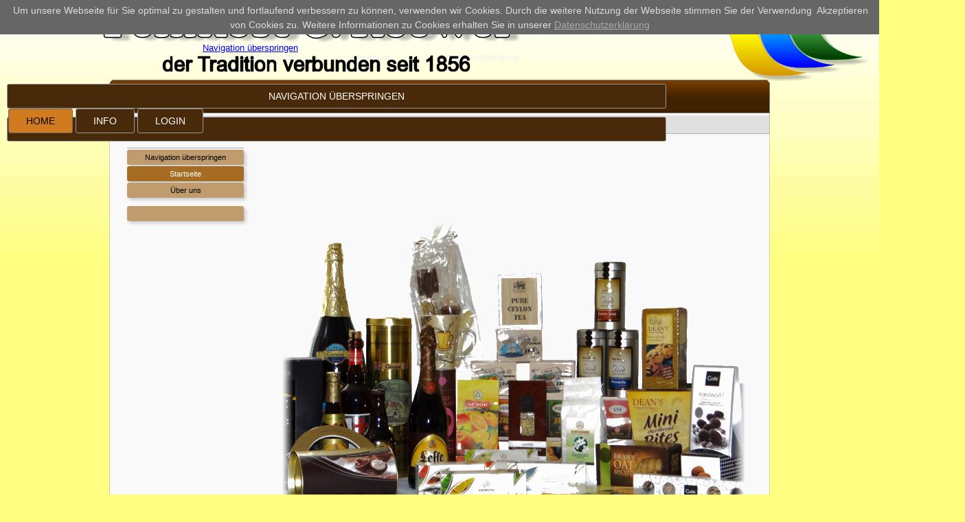

--- FILE ---
content_type: text/html; charset=utf-8
request_url: http://feinkost-roewer.de/index.php/startseite.html
body_size: 2919
content:
<!DOCTYPE html PUBLIC "-//W3C//DTD XHTML 1.0 Strict//EN" "http://www.w3.org/TR/xhtml1/DTD/xhtml1-strict.dtd">
<html xmlns="http://www.w3.org/1999/xhtml" xml:lang="de" lang="de">
<head>
<meta http-equiv="Content-Type" content="text/html; charset=utf-8" />
<!--

	This website is powered by Contao Open Source CMS :: Licensed under GNU/LGPL
	Copyright ©2005-2026 by Leo Feyer :: Extensions are copyright of their respective owners
	Visit the project website at http://www.contao.org for more information

//-->
<title>Startseite - Webshop Strelitzer Delikatessen- und Spezialitätenimport</title>
<base href="http://feinkost-roewer.de/" />
<meta name="robots" content="index,follow" />
<meta name="description" content="Strelitzer Delikatessen- und Spezialitätenimport, Glambecker Str., 17235 Neustrelitz, shop, webshop, belgische Bierspezialitäten Trappistenbier, Abteibier, Fruchtbier, internationale Biere, Biere in Geschenkverpackungen, Tempelier Bier, Dean's of Huntly, schottisches Buttergebäck, Shortbread, Oat Biscuit, Bombon Cudie, spanische Nussspezialitäten, Kakawa, Cantanies, Dolcioliva, Oliva, italienische Pralinen, Tartuffi, Bauletto, Schokolade, Schokoladenspezialitäten, Schokoladenzapfen, Weihnachtsartikel, Schokoladenpräsente, Krokantblätter, Tee, Senok Tea Ceylon &#40;Private&#41; Limited, Ceylon Tee, schwarzer Tee, aromatisierter Tee, grüner Tee, Tee in Geschenkverpackungen, Spanische Weine, Cava" />
<meta name="keywords" content="" />
<meta http-equiv="Content-Style-Type" content="text/css" />
<meta http-equiv="Content-Script-Type" content="text/javascript" />
<style type="text/css" media="screen">
/* <![CDATA[ */
#wrapper{width:970px;margin:0 auto;}
#header{height:195px;}
#left{width:255px;}
#main{margin-left:255px;}
#footer{height:115px;}
/* ]]> */
</style>
<link type="text/css" rel="stylesheet" href="system/scripts/4c453ea37e7e.css" media="all" />
<script type="text/javascript" src="system/scripts/e53a815ab435.js"></script>

<!-- Einbindung des externen Stylesheeds -->
<link href="tl_files/central.css" rel="stylesheet" type="text/css" />

</head>
<body id="top" class="mac chrome ch131">

<div id="wrapper">

<div id="header">
<div class="inside">

<div class="mod_header_firmenbezeichnung"><img src="tl_files/images/header_company_name.png" alt="Firmenbezeichnung: Strelitzer Delikatessen- und Spezialitäten Import" /></div>
<div class="mod_header_firmenlogo"><img src="tl_files/images/header_companylogo.png" alt="Firmenlogo Strelitzer Delikatessen- und Spezialitäten Import" /></div>
<!-- indexer::stop -->
<div class="mod_navigation level_0 block">

<a href="index.php/startseite.html#skipNavigation13" class="invisible">Navigation überspringen</a>

<ul class="level_1">
<li class="active first"><span class="active first">Home</span></li>
<li><a href="index.php/info.html" title="Info">Info</a></li>
<li class="last"><a href="index.php/anmeldung.html" title="Login" class="last">Login</a></li>
</ul>

<a id="skipNavigation13" class="invisible">&nbsp;</a>

</div>
<!-- indexer::continue -->
 
</div>
</div>

<div id="container">

<div id="left">
<div class="inside">

<!-- indexer::stop -->
<div class="mod_navigation level_1 block">

<h2></h2>

<a href="index.php/startseite.html#skipNavigation34" class="invisible">Navigation überspringen</a>

<ul class="level_1">
<li class="active first"><span class="active first">Startseite</span></li>
<li class="sibling last"><a href="index.php/ueber-uns.html" title="Über uns" class="sibling last">Über uns</a></li>
</ul>

<a id="skipNavigation34" class="invisible">&nbsp;</a>

</div>
<!-- indexer::continue -->
 
</div>
</div>

<div id="main">
<div class="inside">

<div class="mod_article block" id="startseite">

<div class="ce_image block">

<div class="image_container">
<img src="tl_files/images/produktauswahl.jpg" width="675" height="427" alt="" />
</div>

</div>

<div class="ce_text block">

<table align="left">
<tbody>
<tr>
<td style="text-align: left;"><span style="color: #808080;">Firma: </span></td>
<td><strong>Feinkost C. Roewer</strong></td>
</tr>
<tr>
<td style="text-align: left;"><span style="color: #808080;">Inhaber:</span></td>
<td>Birgit Berg</td>
</tr>
<tr>
<td style="text-align: left;"><span style="color: #808080;">Anschrift:</span></td>
<td>Glambecker Strasse 36</td>
</tr>
<tr>
<td style="text-align: left;"><span style="color: #808080;">&nbsp;</span></td>
<td>17235 Neustrelitz</td>
</tr>
<tr>
<td style="text-align: left;"><span style="color: #808080;">&nbsp;</span></td>
<td>&nbsp;</td>
</tr>
<tr>
<td style="text-align: left;"><span style="color: #808080;">Telefon:</span></td>
<td>+49 3981 205804</td>
</tr>
<tr>
<td style="text-align: left;"><span style="color: #808080;">Fax:</span></td>
<td>+49 3981 237731</td>
</tr>
<tr>
<td style="text-align: left;"><span style="color: #808080;">Email:</span></td>
<td>&#x76;&#x65;&#x72;&#x74;&#x72;&#x69;&#101;&#x62;&#x40;&#102;&#101;&#x69;&#x6E;&#x6B;&#x6F;&#115;&#116;&#x2D;&#114;&#x6F;&#x65;&#x77;&#x65;&#x72;&#46;&#x64;&#x65;</td>
</tr>
</tbody>
</table>
</div>

</div>
 
</div>
 
<div id="clear"></div>
</div>

</div>

<div id="footer">
<div class="inside">

<div class="mod_footer_slogan"><img src="tl_files/images/footer_slogan.png" alt="Unser Slogan" /></div>
<!-- indexer::stop -->
<div class="mod_customnav block">

<a href="index.php/startseite.html#skipNavigation36" class="invisible">Navigation überspringen</a>

<ul class="level_1">
<li class="first"><a href="index.php/agb-geschaeftskunde.html" title="AGB Geschäftskunden" class="first">AGB Geschäftskunden</a></li>
<li><a href="index.php/impressum.html" title="Impressum">Impressum</a></li>
<li class="last"><a href="index.php/datenschutzerklaerung.html" title="Datenschutzerklärung vom Strelitzer Delikatessen- und Spezialitätenimport" class="last">Datenschutzerklärung</a></li>
</ul>

<a id="skipNavigation36" class="invisible">&nbsp;</a>

</div>
<!-- indexer::continue -->
<!-- indexer::stop -->
<!-- Template for "only counting", no display in Frontend. -->
<span class="visitor_count invisible"><img src="system/modules/visitors/ModuleVisitorsCount.php?vkatid=1" alt="" /></span>
<!-- indexer::continue --> 
</div>
</div>

</div>

<script type="text/javascript" src="plugins/mediabox/1.4.6/js/mediabox.js"></script>
<script type="text/javascript">
/* <![CDATA[ */
Mediabox.scanPage = function() {
  var links = $$('a').filter(function(el) {
    return el.rel && el.rel.test(/^lightbox/i);
  });
  $$(links).mediabox({/* Put custom options here */}, null, function(el) {
    var rel0 = this.rel.replace(/[[]|]/gi,' ');
    var relsize = rel0.split(' ');
    return (this == el) || ((this.rel.length > 8) && el.rel.match(relsize[1]));
  });
};
window.addEvent('domready', Mediabox.scanPage);
/* ]]> */
</script>

<script type="text/javascript">
/* <![CDATA[ */
new Request({
  url:'system/html/cron.txt',
  onComplete: function(txt) {
    if (!txt) txt = 0;
    if (parseInt(txt) < (Math.round(+new Date()/1000) - 300)) {
      new Request({url:'cron.php'}).get();
    }
  }
}).get();
/* ]]> */
</script>

<script type="text/javascript" id="cookiebanner"
       	src="https://cdn.jsdelivr.net/gh/dobarkod/cookie-banner@1.2.2/dist/cookiebanner.min.js"
		data-bg="#666"
		data-height="40px" 
		data-font-size="14px"
		data-position="top"		
		data-zindex="10000"
		data-close-text="Akzeptieren"
		data-linkmsg="Datenschutzerkl&auml;rung"
		data-moreinfo-decoration="underline"
		data-moreinfo=https://www.strelitzer-delikatessen-import.de/index.php/datenschutzerklaerung.html
	    data-message="Um unsere Webseite f&uuml;r Sie optimal zu gestalten und fortlaufend verbessern zu k&ouml;nnen, verwenden wir Cookies. Durch die weitere Nutzung der Webseite stimmen Sie der Verwendung von Cookies zu. Weitere Informationen zu Cookies erhalten Sie in unserer">
		>
</script>

</body>
</html>




--- FILE ---
content_type: text/css
request_url: http://feinkost-roewer.de/tl_files/central.css
body_size: 178
content:
@import url(basic.css);
@import url(screen.css) screen;
@import url(navigation_Meta.css);
@import url(formular.css);
@import url(kontaktformular.css);
@import url(newsreader.css);
@import url(webShop_Warenkorb.css);
@import url(webShop_Bestelluebersicht.css);
@import url(webShop_Zahlung.css);
@import url(webShop_Bestellbestaetigung.css);
@import url(webShop_Bestellungen.css);
@import url(webShop_ArtikelDetails.css);
@import url(webShop_ArtikelListe.css);


--- FILE ---
content_type: text/css
request_url: http://feinkost-roewer.de/tl_files/basic.css
body_size: 1149
content:
/**
 * Contao Open Source CMS
 * Copyright (C) 2005-2010 Leo Feyer
 *
 * Formerly known as TYPOlight Open Source CMS.
 *
 * This program is free software: you can redistribute it and/or
 * modify it under the terms of the GNU Lesser General Public
 * License as published by the Free Software Foundation, either
 * version 3 of the License, or (at your option) any later version.
 * 
 * This program is distributed in the hope that it will be useful,
 * but WITHOUT ANY WARRANTY; without even the implied warranty of
 * MERCHANTABILITY or FITNESS FOR A PARTICULAR PURPOSE. See the GNU
 * Lesser General Public License for more details.
 * 
 * You should have received a copy of the GNU Lesser General Public
 * License along with this program. If not, please visit the Free
 * Software Foundation website at <http://www.gnu.org/licenses/>.
 *
 * PHP version 5
 * @copyright  Leo Feyer 2005-2010
 * @author     Leo Feyer <http://www.contao.org>
 * @license    LGPL
 * @version    1.0
 */

/* Reset margins */
body,div,h1,h2,h3,h4,h5,h6,p,blockquote,pre,code,ol,ul,li,dl,dt,dd,table,th,td,form,fieldset,legend,input,textarea {
	margin:0;
	padding:0;
}

/* Format basic elements */
table {
	border-collapse:collapse;
	border-spacing:0;
}

caption,th,td 
{
	text-align:left;
	vertical-align:top;
}

abbr,acronym
 {
	font-variant:normal;
	border-bottom:1px dotted #666;
	cursor:help;
}

blockquote,q 
{
	quotes:none;
}

fieldset,img 
{
	border:0;
}

li 
{
	list-style-type:none;
}

sup 
{
	vertical-align:text-top;
}

sub 
{
	vertical-align:text-bottom;
}

del 
{
	text-decoration:line-through;
}

ins 
{
	text-decoration:none;
}

a 
{
	color:#00f;
}

:focus 
{
	outline:0;
}

/* Font settings */
body 
{
	font-family: "Lucida Grande","Lucida Sans Unicode",Verdana,sans-serif;
	font-size:12px;
	color:#000;
}

input, button, textarea, select 
{
	font-family:inherit;
	font-size:99%;
	font-weight:inherit;
}

pre,code 
{
	font-family:"Lucida Console",Monaco,monospace;
	font-size:12px;
}

h1,h2,h3,h4,h5,h6 
{
	font-size:100%;
	font-weight:normal;
}

h1 
{
	font-size:22px;
}

h2
{
	font-size:20px;
}

h3 
{
	font-size:18px;
}

table 
{
	font-size:inherit;
}

caption,th 
{
	font-weight:bold;
}

/* Default margins */
h1,h2,h3,h4,h5,h6 
{
	margin-top:1em;
}

h1,h2,h3,h4,h5,h6,p,pre,blockquote,table,ol,ul,form 
{
	margin-bottom:12px; /* Should match the font size */
}


--- FILE ---
content_type: text/css
request_url: http://feinkost-roewer.de/tl_files/screen.css
body_size: 2051
content:
body
{
    font-family: Verdana, Arial, Helvetica, sans-serif;
	font-size:81.25%;    
    background-color: #fffe80; /* setzt die Farbe für den Bildschirmhintergrund als Basisfarbe, die im Farbverlauf aus body_bg.jpg endet */  
    background-image: url(images/body_bg.jpg);
    background-position: top left;
    background-repeat: repeat-x;      
    overflow-y:scroll;
}

h1
{    
    text-transform: uppercase;
    /* font-style: italic; */    
    margin-top: 0;
    margin-right: 15px;
    padding: 5px 10px;    
    border-bottom: 1px solid #aaa;    
}

h2{
    padding-bottom: 5px;
}

/* Header - Bereich */
#header
{
    /* setzt die Grafik für die Gestaltung des Hauptmenüs */
    background-image: url(images/header_bg.png);
    background-position: top left;    
    background-repeat: no-repeat;              
}

/* positioniert die Firmenbezeichnung im Header-Bereich */
#header .mod_header_firmenbezeichnung
{
    position: absolute;
    left:  150px;
    top: 5px; 
    z-index: 9999;
}

/* positioniert das Firmenlogo im Header-Bereich */
#header .mod_header_firmenlogo
{    
    position: absolute;
    right:  10px;
    top: 0;   
    z-index: 9998;    
}

/* Mini-Warenkorb */
#header .mod_webShop_miniCart
{   
    font-size: 12px;
    position: absolute;
    top: 62px;
    right:  5px;    
    background: #bf9b6d;    
    padding: 3px 25px 3px 100px;           
}

/* Mini-Warenkorb - Link zum Warenkorb */
#header .mod_webShop_miniCart a
{
    text-decoration: none;
    color: #000;
}

/* Mini-Warenkorb - Inhalt des Warenkorbes */
#header .content
{
    float: left;    
    padding-top:  1px;
    padding-left: 25px;
    
    
    background-image: url(images/basket.png);  /* url(images/icon_basket.gif); */
    background-attachment: scroll;
    background-repeat: no-repeat;
    background-position: left center;
    background-color: transparent;    
}

/* Mini-Warenkorb - Gesamtumsatz im Warenkorb */
#header .itemValuta
{
    float: left;    
    margin-left: 10px;
    padding: 1px 0 2px 10px;
    border-left: 1px solid #000;            
}

/* Mini-Warenkorb - Text 'Warenkorb' als Link */
#header .cartlink
{       
    float: left;
    margin-top: 1px;
    margin-left: 10px;
    padding-bottom: 2px;
    padding-left: 10px;
    border-left: 1px solid #000;                   
}

/* Mini-Warenkorb - Gestaltung des Link-Elementes */
#header .cartlink a:hover
{
    color: #fff;   
}

/* Mini-Warenkorb - Schaltflächengestaltung */
#header .submit
{
    background: none;
    border: none;
}

/* Navigation-Hauptnavigation */
#header .mod_navigation.level_0.block
{
    position:  absolute;
    left: 10px; 
    top: 122px;
    
    width: 960px;
    height: 100px;    
}

/* Navigation-Hauptnavigation - Formatierung der Listenelemente */
#header .mod_navigation.level_0.block li
{
    float: left;    
    list-style-type: none; 
    font-size: 12px; 
    padding:  0px 2px;     
}

/* Navigation-Hauptnavigation - Formatierung der Links- und Span- Elemente */
#header .mod_navigation.level_0.block a,
#header .mod_navigation.level_0.block span
{
    font-size:  14px;
    display: block;    
    padding: 9px 25px;   
    
    color: #fff;
    text-decoration: none; 
    text-transform: uppercase;    
    text-align: center; 
    
    background: #482909; /* #bf9b6d; */ 
    border: 1px solid #999;
    border-radius: 3px;    
}

/* Navigation-Hauptnavigation - Formatierung des Hover-Ereignisses */
#header .mod_navigation.level_0.block a:hover,
#header .mod_navigation.level_0.block span:hover,
#header .mod_navigation.level_0.block span,
#header .mod_navigation.level_0.block .trail
{
    background: #d17a20; /* #fff; */
    color:#000;
    border: 1px solid #666;
    border-radius: 3px;   
}



/* Navigation-Brotkrümel */
#header .mod_breadcrumb
{
    position: absolute;
    left:  20px;
    top:  172px;
    font-size: 11px;
    text-decoration: none;
    color: #a66c23;     
}

/* Navigation-Brotkrümel - Link - Elemente*/
#header .mod_breadcrumb a
{   
    text-decoration: none;
    color: #a66c23;   
}

#header .mod_navigation.level_2.block
{
    position:  absolute;
    left: 5px; 
    top: 90px;
    
    width: 960px;
    height: 100px;    
}


#header .mod_navigation.level_3.block
{
    position:  absolute;
    left: 100px; 
    top: 90px;
    
    width: 960px;
    height: 100px;    
}

/* Container */
#container
{    
    /* Abstand zum oberen Rand */
    padding-top: 20px;
    /* Abstand zum unteren Rand */
    padding-bottom: 20px;    
    
    background-image: url(images/container_bg.png);
    background-position: top left;
    background-repeat: repeat-y;  
    
    /*
    border: 1px solid #000;
    */    
}

/* Navigation - linken Seite */
#left .inside
{      
    width: 230px;    
    top: -10px;
    text-align: center;
}

#left h2
{
    border-bottom: 1px solid #aaa;
    font-size: 14px;
    font-weight: bold;
    padding: 0px 5px;
    margin: 0px 30px;
}

/* Navigation - linken Seite - Link- und Span-Element */
#left .mod_navigation.level_1 a,
#left .mod_navigation.level_1 span,
#left .mod_webShop_subnavigation.webshop_kat_level_0.block a,
#left .mod_webShop_subnavigation.webshop_kat_level_0.block span
{
   /*
    durch die Zuweisung dieser Eigenschaft können die [Links] (<a>-Tages) als Block-Elemente genutzt werden.
    So ist es möglich Breite und Höhe zuzuweisen.
    Weiterhin wird die gesamte Fläche als hover - sensitiv aktiviert.
    */
    display: block;       
    padding: 5px;    
    margin: 2px 30px;    
            
    text-decoration: none;
    text-align: center;
    color: #000;
    background: #bf9b6d;
    font-size: 11px;   
    text-transform: none;    
    
    border-radius: 3px;    
    
    -webkit-box-shadow: 3px 3px 5px rgba(10,10,10,0.2);
    -moz-box-shadow: 3px 3px 5px rgba(10,10,10,0.2);
    box-shadow: 3px 3px 5px rgba(10,10,10,0.2);    
}

/* Navigation - linke Seite - Hover-Ereignis */
#left .mod_navigation.level_1 a:hover,
#left .mod_navigation.level_1 span:hover,
#left .mod_webShop_subnavigation.webshop_kat_level_0.block a:hover,
#left .mod_webShop_subnavigation.webshop_kat_level_0.block span:hover
{
    background: #a66c23;
    color: #fff;
}

/* Navigation - linken Seite - Markierung des aktuell gewählten Elementes */
#left .mod_navigation.level_1 li .active,
#left .mod_webShop_subnavigation.webshop_kat_level_0.block  li .active
{
    background: #a66c23;
    color: #fff;
}

/* Daten im Hauptbereich der Webseite */
#main .box-grey
{
    margin: 10px 15px 20px 0;
    padding: 10px 10px 0px 10px;
    border:  1px solid #a2a2a2;
    border-radius: 5px;
    background-color: #eee;
}

/* Main - Druckoption für Artikel */
#main .pdf_link
{
    position: absolute;    
    right: 20px;
}

#main .box-grey h2
{
    border-bottom:  1px solid #ccc;
}


#main .box-top
{    
    border-bottom: none;        
}

#main .box-bottom
{    
    margin-top: -25px;   
    border-top: none;
    border-top-left-radius: 0px;
    border-top-right-radius: 0px;
}

/* Footer */
#footer
{   
    background-image: url(images/footer_bg.png);
    background-position: top left;
    background-repeat: no-repeat;   
}

#footer .mod_footer_slogan
{
    position: relative;
    top: 16px;
    left: 280px;    
}

#main .image-center
{
    padding: 10px;
}


--- FILE ---
content_type: text/css
request_url: http://feinkost-roewer.de/tl_files/navigation_Meta.css
body_size: 465
content:
/* footer - Metanavi */
#footer .mod_customnav
{
    position: absolute;
    top: 62px;
    left: 295px;        
    
    /*
    border: 1px solid #fff;
    */
}

/* footer - Metanavi - Anordung der Liste innerhalb einer Zeile und Rahmen  für optische Trennung */ 
#footer .level_1 li
{
    float:  left;
    border-right:  1px solid #eee;       
}

/* footer - Metanavi - unterdrückung des Rahmens an der letzten Position */
#footer .level_1 li:last-child
{    
    border-right: none;       
}

/* footer - Metanavi - li-Elemente Formatierung*/
#footer .level_1 a
{
    display: block;
    margin: 0px 3px;
    padding: 0px 3px;
    width: 150px;    
    font-size: 11px;    
    text-decoration: none;  
    text-align: center;  
    color: #eee;        
}

#footer .level_1 a:hover
{    
    font-weight: bold;      
    color: #fff;  
}

/* footer - Metanavi - aktiver Link - Formatierung */
#footer .level_1 span
{
    display: block;
    margin: 0px 3px;
    padding: 0px 3px;
    width: auto;    
    font-size: 11px; 
    font-weight: bold;      
    color: #fff;  
}

--- FILE ---
content_type: text/css
request_url: http://feinkost-roewer.de/tl_files/formular.css
body_size: 628
content:
table
{
    width: 80%;    
}

td
{
    padding: 3px 0px;
    text-align: left;
    vertical-align: top;    
    width: 50%;    
}

td:first-child
{
    width: 25%;    
}

.mod_personalData label
{
    font-size: 12px;
    font-weight: bold;
    color: #666;    
}


.currendAddresses .addressLabel
{
    display: inline-block;
    width: 150px;    
    font-size: 12px;
    font-weight: bold;
    color: #666;    
}


input[type="text"],
input[type="password"]
{
    width: 60%; 
}

input[type="text"],
input[type="password"],
textarea,
select
{
    padding: 3px 3px 4px 3px;
    background-color: #fff;
    border: 1px solid #ccc;      
}

select
 {
    cursor: pointer;
 }

input[type="text"]:focus,
input[type="password"]:focus,
textarea:focus,
select:focus
{
    background-color: #fff;    
    border-color: #aaa999 !important;
}



#ctrl_newsletter
{
    border: 1px solid #aaa;    
    padding: 5px;    
}

fieldset
{
    margin-top: 5px;
    margin-bottom: 5px;    
}

input[type="checkbox"]
{
    position: relative;
    top: 2px;
}

.checkbox_container legend
{
    padding: 0 5px;
    color: #aaa;   
}

.checkbox_container label
{
    margin-left: 5px;    
}

.submit_container
{
    margin: 0 0 10px 0;    
}

.submit
{    
    margin: 5px 0px;
    padding: 3px 8px;
    background-color: #bf9b6d;
    border: 1px solid #666;
    border-radius: 3px;
    color: #000;   
    text-decoration: none;    
}

.submit:hover
{    
    background: #a66c23;
    color: #fff;
}

input.captcha
{    
    width: 50px;
}

img
{
    margin: 0px;
    padding: 0px;
    vertical-align: middle;    
}

--- FILE ---
content_type: text/css
request_url: http://feinkost-roewer.de/tl_files/kontaktformular.css
body_size: 155
content:
#kunde-kontaktformular span.mandatory
{
    color: #f00;
}

#kunde-kontaktformular label
{
    font-weight: bold;
    color: #666;
}

#kunde-kontaktformular input[type="text"]
{
    width: 319px;
}

#kunde-kontaktformular p.error
{
    font-weight: bold;
    color: #f00;
}

--- FILE ---
content_type: text/css
request_url: http://feinkost-roewer.de/tl_files/newsreader.css
body_size: 521
content:
/* Newsletterliste - Liste der verfassten Artikel*/
#main .mod_nl_list li
{
    padding: 2px 0px; 
    border-bottom: 1px solid #aaa;   
}

/* Newsletterliste - beim letzten Element wird die untere Rahmenlinie wird unterdrückt */
#main .mod_nl_list li:last-child
{    
    border-bottom: none;   
}

/* Newsletterliste - Formatierung der a-Elemente innerhalb der Newsletterlistee */ 
#main .mod_nl_list a
{
    text-decoration: none;
    color: #000;
}

/* Newsletterreader - Formatierung des h1-Elementes */
#main .mod_nl_reader h1
{
    border-bottom: 1px solid #aaa;
    font-size: 14px;
    font-weight: bold; 
    text-transform: none;    
}

/* Newsletterreader - Formatierung des a-Elementes 'Zurück' */
#main .mod_nl_reader .back a
{
    margin: 0px 0px 5px 0px;    
    padding: 5px;
    width: 50px;    
    font-size: 12px;    
    text-align: center;    
    text-decoration: none;
    color: #000;
    background: #bf9b6d;     
    border-radius: 3px;    
    
    -webkit-box-shadow: 3px 3px 5px rgba(10,10,10,0.2);
    -moz-box-shadow: 3px 3px 5px rgba(10,10,10,0.2);
    box-shadow: 3px 3px 5px rgba(10,10,10,0.2);    
} 

/* Newsletterreader - Formatierung des a-Elementes 'Zurück' beim hover-Ereignis */
#main .mod_nl_reader .back a:hover
{
    background: #a66c23;
    color: #fff;
}   

--- FILE ---
content_type: text/css
request_url: http://feinkost-roewer.de/tl_files/webShop_Warenkorb.css
body_size: 1047
content:
/* Warenkorb - Positionierung des gesamten Containers */
#warenkorb
{
    width: 900px;
    margin-left: 35px;  
}

/* Warenkorb - die ungeordneten Listen werden untereinander die einzelnen li-Elemente nebeneinander angeordnet */ 
#warenkorb .mod_webShop_shoppingCart ul
{
    clear: both;    
}

/* Warenkorb - die li-Elemente der einzelnen ungeordneten Listen werden nebeneinander angeordnet */ 
#warenkorb .mod_webShop_shoppingCart li
{    
    float:left;
    padding: 3px 0px;
    border-top: 1px solid #aaa;
    font-size: 11px;
}

/* Warenkorb - Textformatierung der Spaltenbeschriftung - gilt f�r alle Spalten */
#warenkorb .webShop_cartHeading li
{
    padding-top: 20px;
    font-size:  14px;
    font-weight: bold;
    border-top:  none;   
}

/* Warenkorb - Spaltenbreite - Bild des gew�hlten Artikels */
#warenkorb .mod_webShop_shoppingCart li.cartItemImage
{    
    width: 80px;    
}

/* Warenkorb - Spaltenbreite - Bezeichnung des gew�hlten Artikels */
#warenkorb .mod_webShop_shoppingCart li.cartItemTitle
{
    width: 380px;    
}

/* Warenkorb - Spaltenbreite - Menge des gew�hlten Artikels */
#warenkorb .mod_webShop_shoppingCart li.cartItemQTY
{
    width: 170px; 
    text-align: center;   
}

/* Warenkorb - Spaltenbreite - Einzelpreis des gew�hlten Artikels */
#warenkorb .mod_webShop_shoppingCart li.cartItemSinglePrice
{
    width: 130px;    
    text-align: right;  
}

/* Warenkorb - Spaltenbreite -  Gesamtpries des gew�hlten Artikels */
#warenkorb .mod_webShop_shoppingCart li.cartItemTotalPrice
{
    width: 130px;    
    text-align: right;   
}

/* Warenkorb - Artikelbezeichnung innerhalb der Auflistung */
#warenkorb .mod_webShop_shoppingCart .articleTitle a
 {    
    font-size: 12px;
    font-weight: bold;
    color:  #000;
 }
 
/* Warenkorb - Positionierung und Formatierung der Artikelbeschreibung */
#warenkorb .cartItemTitle textarea
{
    margin: 5px 0px;    
    width:370px;
    height: 100px;
}

/* Warenkorb - Anordnung von Artikelmenge und der der Schaltfl�chen zum Speichern und Entfernen der Artikelmenge */
#warenkorb .cartItemQTY_input
{
    display: inline;
}

/* Warenkorb - Eingabefeld f�r die Artikelmenge */
#warenkorb .cartItemQTY_input .itemQTY
{    
    width:  30px; 
    font-size: 14px;
    text-align: center;   
}

/* Warenkorb - Positionierung der Schaltfl�che zum Speichern der Artikelmenge */ 
#warenkorb .cartItemQTY_input .updateCart
{
    position: relative;
    top: 4px;   
}

/* Warenkorb - Positionierung der Schaltfl�che zum L�schen der Artikelmenge */ 
#warenkorb .cartItemQTY_input .btnRemoveItem
{
    position: relative;
    top: 4px;   
}

/* Warenkorb - li-Elemente Gesamtpreis und Mehrwertsteuer werden als Liste formatiert und positioniert */
#warenkorb .webShop_total li
{     
    clear: both;
    width: 890px;   
    text-align: right;    
}

/* Warenkorb - Beschriftung f�r Gesamtpreis und MwSt. werden positioniert und formatiert */
#warenkorb .webShop_total label
{
    display: inline-block;
    position: absolute;
    width: 755px;
    left: 40px;    
    text-align: right;
    color: #000;     
}

/* Warenkorb - Gesamtpreis wird formatiert */
#warenkorb .webShop_total .totalPrice
{     
    margin-top: 10px;
    padding: 3px 0px;    
    font-size: 12px;
    font-weight: bold; 
}

/* Warenkorb - Mehrwertsteuer wird formatiert */
#warenkorb .webShop_total .taxes
{    
    padding: 3px 0px;
    font-size: 12px;
    border-top: 2px solid #666;        
}

/* Warenkorb - Button 'weiter' positionieren */
#warenkorb .button_left
{
    float: left;
    margin-top: 15px;
}

/* Warenkorb - Button 'zur Kasse' positionieren */
#warenkorb .button_right
{
    float: right;
    margin-top: 15px;
}

--- FILE ---
content_type: text/css
request_url: http://feinkost-roewer.de/tl_files/webShop_Bestelluebersicht.css
body_size: 1449
content:
/* Basisstyle f�r das Zur�cksetzen der float-Eigenschaft */
#bestellungsuebersicht .clean
{
    clear: both;
}

/* Container mit dem gesamten Inhalt der Bestell�bersicht */
#bestellungsuebersicht
{
    /*
    border: 1px solid #000;
    */   
}

/* Bestell�bersicht - Container mit der Grafik - Schritt 3 - Positionierung */
#bestellungsuebersicht .image_container
{
    margin-left: 35px;
}

/* Bestell�bersicht - Angaben pr�fen - Positionierung */ 
#bestellungsuebersicht .ce_text.box-grey.box-top
{        
    margin: 30px 35px 0px 35px;
    padding-left: 20px; 
    border-bottom-left-radius: 0px;
    border-bottom-right-radius: 0px;   
}

/* Bestell�bersicht - Angaben pr�fen - Formatierung */ 
#bestellungsuebersicht .ce_text.box-grey.box-top h2
{        
    margin-right:  20px;
    font-size: 13px;
    font-weight: bold;      
}

/* Bestell�bersicht - Container mit den Artikelinformationen - Positionieren */
#bestellungsuebersicht .mod_webShop_checkoutConfirm
{
    margin: -20px 35px 0px 35px;
    padding: 0px 20px;
    background-color: #eee;   
    border:  1px solid #aaa; 
    border-top:  none;
    border-bottom-left-radius: 5px;
    border-bottom-right-radius: 5px;
}

/* Bestell�bersicht - oberer Rahmen des Containers mit der Artikelliste wird ausgeblendet */ 
#bestellungsuebersicht .mod_webShop_checkoutConfirm  ul.heading li
{
    border-top: none;
}

/* Beschriftung - Artikelbezeichnung */
#bestellungsuebersicht .mod_webShop_checkoutConfirm .shoppingOverview .articleName
{
    width: 550px;
}

/* Beschriftung - Menge */
#bestellungsuebersicht .mod_webShop_checkoutConfirm .shoppingOverview .articleQTY
{
    width: 100px;
    text-align: center;
}

/* Beschriftung - Preis */
#bestellungsuebersicht .mod_webShop_checkoutConfirm .shoppingOverview .articlePrice
{
    width: 100px;
    text-align: right;
}

/* Beschriftung - Gesamtpreis */
#bestellungsuebersicht .mod_webShop_checkoutConfirm .shoppingOverview .articleSum
{
    width: 100px;
    text-align: right;
}

/* Bestell�bersicht - alle li-Elemente der ul Positionieren und Formatieren */ 
#bestellungsuebersicht .mod_webShop_checkoutConfirm li
{
    float: left;    
    padding-top: 3px;
    border-top: 1px solid #aaa;
    font-size: 11px;   
}

/* Bestell�bersicht - fett-formatierter Text wie Kopfzeile der Artikelliste */
#bestellungsuebersicht .mod_webShop_checkoutConfirm  ul.heading li,
#bestellungsuebersicht .mod_webShop_checkoutConfirm .articlePriceLabel
{
    padding-top: 10px;
    font-size:  14px;
    font-weight: bold;    
}

/* Bestell�bersicht - Beschriftung Zwischensumme */
#bestellungsuebersicht .mod_webShop_checkoutConfirm .shoppingOverview .articlePriceLabel
{
    width: 750px;    
    font-size: 12px;   
}

/* Bestell�bersicht - Zwischensumme */
#bestellungsuebersicht .mod_webShop_checkoutConfirm .shoppingOverview .articlePriceValue
{    
    padding-top: 7px;
    width: 100px;
    font-size: 12px;
    font-weight: bold;
    text-align: right;       
}

/* Bestell�bersicht - Versandart - Bezeichnung */
#bestellungsuebersicht .mod_webShop_checkoutConfirm .shippingLabel,
/* Bestell�bersicht - Zahlungsart - Bezeichnung */
#bestellungsuebersicht .mod_webShop_checkoutConfirm .paymentLabel,
/* Bestell�bersicht - resultierender Preis - Bezeichnung */
#bestellungsuebersicht .mod_webShop_checkoutConfirm .totalLabel,
/* Bestell�bersicht - Mehrwertsteuer - Bezeichnung */
#bestellungsuebersicht .mod_webShop_checkoutConfirm .taxLabel,
/* Bestell�bersicht - Rechnungbetrag - Bezeichnung */
#bestellungsuebersicht .mod_webShop_checkoutConfirm .billingLabel
{
    width: 750px;        
}

/* Bestell�bersicht - Versandart - Preis */
#bestellungsuebersicht .mod_webShop_checkoutConfirm .shippingPrice,
/* Bestell�bersicht - Zahlungsart - Preis */
#bestellungsuebersicht .mod_webShop_checkoutConfirm .paymentPrice,
/* Bestell�bersicht - resultierender Preis - Summe */
#bestellungsuebersicht .mod_webShop_checkoutConfirm .totalValue,
/* Bestell�bersicht - Mehrwertsteuer - Summe */
#bestellungsuebersicht .mod_webShop_checkoutConfirm .taxSum,
/* Bestell�bersicht - Rechnungbetrag - Summe */
#bestellungsuebersicht .mod_webShop_checkoutConfirm .billingValue
{
    width: 100px;
    text-align: right;
}

#bestellungsuebersicht .mod_webShop_checkoutConfirm .taxSum
{
    margin-bottom: 4px;
}

/* Bestell�bersicht - resultierender Preis - Bezeichnung */
#bestellungsuebersicht .mod_webShop_checkoutConfirm .totalLabel,
/* Bestell�bersicht - resultierender Preis - Summe */
#bestellungsuebersicht .mod_webShop_checkoutConfirm .totalValue,
/* Bestell�bersicht - Rechnungbetrag - Bezeichnung */
#bestellungsuebersicht .mod_webShop_checkoutConfirm .billingLabel,
/* Bestell�bersicht - Rechnungbetrag - Summe */
#bestellungsuebersicht .mod_webShop_checkoutConfirm .billingValue
{
    font-size: 12px;
    font-weight: bold;    
}

/* Bestell�bersicht - Adressen - schlie�t die Rechnungsadresse ein */
#bestellungsuebersicht .addresses
{      
    margin:  10px 7px 10px 0px;
    padding: 3px 0px;    
    border: 1px solid #aaa;    
    border-radius: 5px;    
}

/* Bestell�bersicht - Lieferadresse */
#bestellungsuebersicht .addresses .billingAddress
{
    float: left;
    width: 50%;  
}

/* Bestell�bersicht - Ihre Nachricht - Bezeichnung */
#bestellungsuebersicht .customerComment b
{
    font-size: 12px;
    font-weight: bold;    
}

/* Bestell�bersicht - Ihre Nachricht - Textfeld */
#bestellungsuebersicht .customerCommentArea
{
    margin-top:  5px;
    width: 843px;
    height: 50px;
    border: 1px solid #aaa;
    border-radius: 5px;
}

/* Bestell�bersicht - Liste mit AGB Privatk., AGB Gesch�ftsk., Widerrufsbelehrung - Positionierung */
#bestellungsuebersicht .agbText
{
    margin-top: 10px;
    margin-bottom: 5px;
    height:  50px;       
}

/* Bestell�bersicht - AGB Priv., AGB Gesch�ft., Widerrufbelehrung - Formatierung */ 
#bestellungsuebersicht .agbText div a
{       
    font-size: 11px;
    color:  #666;     
}

.w1
{
    display: none !important;    
}






/* Bestell�bersicht - Fehlermeldung f�r AGB und Widerrufsbelehrung - Positionierung und Formatierung */
#bestellungsuebersicht .error
{    
    
    padding: 0px 0px 0px 0px;
    font-size: 11px;
    font-weight: bold;
    color: #f00;
}     

/* Bestell�bersicht - Checkboxen f�r AGB und Widerrufsbelehrung mit dem beschreibenden Text */
#bestellungsuebersicht label
{     
    position: relative;
    top: -10px;    
    font-size: 11px;
    color: #000;        
}






/* Bestell�bersicht - Schaltfl�che 'kasse' */
#bestellungsuebersicht .button_right
{
    position:  relative;
    left: 610px;
}

--- FILE ---
content_type: text/css
request_url: http://feinkost-roewer.de/tl_files/webShop_Zahlung.css
body_size: 620
content:
/* Zahlung & Versand - Definition der Breite und der Position des Inhaltes */
#zahlung-versand
{
    width: 900px;
    margin-left: 35px;   
}

/* Zahlung & Versand - �berschrift - Positionierung */ 
#zahlung-versand .ce_text.box-grey.box-top
{
    margin: 30px 0px 0px 0px;    
}

/* Zahlung & Versand - Bereich unterhalb der �berschrift */
#zahlung-versand .mod_webShop_checkout
{
    position: relative;
    top: -15px;
    padding-top:  20px;
    padding-left:  10px;
    background: #eee;
    border: 1px solid #aaa;
    border-radius: 5px;
    border-top-left-radius: 0px;
    border-top-right-radius: 0px;
    border-top: none;
}

/* Zahlung & Versand - �bertrag aus dem Warenkorb - Formatierung */ 
#zahlung-versand .cartTransfer
{
    font-size: 12px;
    font-weight: bold;   
}

/* Zahlung & Versand - Versandadresse, Versandart, Zahlungsart - Formatierung */  
#zahlung-versand h2
{
    font-size: 13px;
    font-weight: bold;
    margin-right: 10px;
    color: #666;
    border-bottom: 1px solid #aaa;    
}

#zahlung-versand p
{
    padding: 3px 0px;   
}

/* Zahlung & Versand - Auswahlfeld der Versandadresse - Formatieren */ 
#zahlung-versand select
{
    width: 800px;
}

/* Zahlung & Versand - Beschriftung Versandart und Zahlungsart - Positionierung */
#zahlung-versand .shippingSingleOption label,
#zahlung-versand .paymentSingleOption label
{    
    margin-left: 5px;
    font-size: 12px;    
}

/* Zahlung & Versand - Auswahlfeld Versandart und Zahlungsart - Positionierung */
#zahlung-versand .shippingSingleOption input[type="radio"],
#zahlung-versand .paymentSingleOption input[type="radio"]
{
    margin: 3px 0px;
}

#zahlung-versand .button_left
{
    position: relative;
    top: 5px;    
}

#zahlung-versand .button_right
{
    position: relative;
    top: 5px;
    left:  635px;    
}


--- FILE ---
content_type: text/css
request_url: http://feinkost-roewer.de/tl_files/webShop_Bestellbestaetigung.css
body_size: 186
content:
#bestellung-abgeschlossen
{
    /*
    border: 1px solid #000;
    */
}

#bestellung-abgeschlossen .image_container
{
    padding-left: 35px;    
}

#bestellung-abgeschlossen .box-grey
{
    margin: 20px 35px;
}

#bestellung-abgeschlossen .box-grey p:last-child
{
    font-weight:  normal;
    font-size: 11px;
}

--- FILE ---
content_type: text/css
request_url: http://feinkost-roewer.de/tl_files/webShop_Bestellungen.css
body_size: 646
content:
/* Bestellhistorie */
#bestellungen .mod_webShop_myOrders
{
    margin-right: 15px;   
    padding: 0px 5px;    
    border: 1px solid #aaa;
    background-color: #eee; 
    border-radius: 5px;     
}

/* Bestellhistorie - ungeordnete Liste - nach jeder Liste wird die Anweisung float: left aufgehoben */
#bestellungen .mod_webShop_myOrders ul
{    
    clear: both;
}

/* Bestellhistorie - die Elemente jeder ungeordneten Liste werden nebeneinander dargestellt und zus�tzlich der obere Rahmen aktiviert */ 
#bestellungen .mod_webShop_myOrders li
{    
    float: left;
    border-top: 1px solid #aaa;            
}

/* Bestellhistorie - Spaltenbreite - Einstellung */
#bestellungen .mod_webShop_myOrders .orderCol
{
    width: 21%;
    line-height: 1.6;  
    padding-left: 10px; 
}

/* Bestellhistorie - Tabellenkopf - Formatierung der Beschriftung */
#bestellungen .mod_webShop_myOrders .orderHeadline li
{
    font-weight: bold;
    border-top:  none;
}

/* Bestellhistorie - Bestelldaten in den einzelnen Zeilen formatieren */
#bestellungen .mod_webShop_myOrders a.submit
{         
    display: inline-block;
    margin-left: 5px;
    padding-top: 3px;    
    line-height: 0.7;
    width: 80px;
    text-align: center; 
    color: #000;
    background-color: #bf9b6d;       
}

/* Bestellhistorie - Bestellnummer - hover-Ereignis */
#bestellungen .mod_webShop_myOrders a:hover
{
    background: #a66c23;
    color: #fff;
}

/* Bestellhistorie - Info �ber bisher nichterfolgte Bestellungen */
#bestellungen .noOrders
{
    display: inline-block;
    padding:  5px 10px;
    font-weight: bold;
    color: red;
}

--- FILE ---
content_type: text/css
request_url: http://feinkost-roewer.de/tl_files/webShop_ArtikelDetails.css
body_size: 1746
content:
/* Artikeldetails - gesamter Container */
#artikeldetails
{
    margin: 0px 30px;
    min-height: 380px;
    border: 1px solid #aaa;
    border-radius: 5px;
}

/* Artikeldetails - h1-Element Formatierung */
#artikeldetails h1
{
    margin: 0px 10px;
    padding: 0px;
    text-transform: none;
}

/* Artikeldetails - Rücksprung zur Artikelliste - Positionierung*/
#artikeldetails .go_Back
{
    position: relative;
    top: 0px;      
    left: 10px;
    margin: 5px 0px;
    
}

/* Artikeldetails - linkes Feld - Artikelbild */
#artikeldetails .leftRow
{   
    float: left;   
}

/* Artikeldetails - Bild des Artikels */
#artikeldetails .articleImage
{
    position: relative;
    margin-left: 10px;    
    width: 250px;
    height:  300px;
    border: 1px solid #aaa;
    border-radius: 5px;
}

/* Artikeldetails - Markierung als Neu */
#artikeldetails .markAsNew img
{    
    position: absolute;
    top: 5px;
    left: 5px;
    width: 50px;
    height: 50px; 
}

/* Artikeldetails - Markierung als Aktion */
#artikeldetails .markAsOffer img
{    
    
    position: absolute;
    top: 5px;
    right: 5px;
    width: 50px;
    height: 50px;    
}

/* Artikeldetails - rechtes Feld - Artikelbeschreibung */
#artikeldetails .rightRow
{
    float: left;
    position: relative;
    top: -5px;
    width: 615px;
    margin-left: 15px;    
    margin-bottom: 15px;     
}

#artikeldetails .rightRow h1
{    
    margin: 0px;    
}

/* Artikeldetails - Teaser - Artikelkurzbeschreibung */
#artikeldetails .articleTeaser
{    
    font-size: 12px;    
    text-transform: none;
}

/* Artikeldetails - Art.Nr. - Formatierung */
#artikeldetails .articleNumber
{
   font-size: 18px;
   font-weight: bold;
}

/* Artikeldetails - Artikelnummer - da nur die Artikelnummer aus der Datenbank zurückgegeben wird wird die Bezeichnung: "Art-Nr. " davor gesetzt */
#artikeldetails .articleNumber:before
{
    content: "Art.Nr: ";    
}

/* Artikeldetails - Grundpreis */
#artikeldetails .vpe
{
    font-size: 14px !important;
    font-weight: bold;
}

/* Artikeldetails - Preisangabe und Menge innerhalb des Warenkorbes */
#artikeldetails .formBody
{    
    margin-top: 3px;
    border: 1px solid #aaa;
    background-color: #eee;
    border-radius: 5px;   
}

/* Artikeldetails - Preisangaben zum Artikel */
#artikeldetails .formBody .articlePrices
{
    display: block;
    margin: 10px 5px 5px 5px; 
    /* height: 25px; */
}

/* Artikeldetails - span - Elemente die die einzelnen Preisangaben enthalten */
#artikeldetails .articlePrices span
{
    display: inline;              
}

/* Artikeldetails - Verkaufspreis */
#artikeldetails .articlePrices .valuePrice
{
    margin-right: 10px;
    font-size: 20px;
    color: #a66c23;    
}

/* Artikeldetails - Versandkosten inkl. bzw. zuzügl. */
#artikeldetails .articlePrices .shippingNotice
{       
   /* keine Formatierung */
}

/* Artikeldetails - Versandkosten */
#artikeldetails .articlePrices .shippingNotice a
{    
   color: #000;
}

/* Artikeldetails - Grundpreiseinheit - Verpackungsgröße */
#artikeldetails .articlePrices .vpe
 {    
    display: block;
    padding-top: 3px;
    font-size:  11px;    
 }

/* Artikeldetails - Lieferbarkeit - Positionierung und Formatierung */
#artikeldetails #articleDelivery
{       
    display: block;
    margin-left: 5px;
    font-size:  11px;
}

/* Artikeldetails - Lieferbarkeit - Text vor der eigentlichen Lieferzeit */
#artikeldetails #articleDelivery:before
{    
    content: "voraussichtliche Lieferzeit: "
}

/* Artikeldetails - Anzahl der Artikel im Warenkorb */
#artikeldetails .webShopQTY
{
    margin-left: 8px;
    width: 50px;
    text-align: center;
}

/* Artikeldetails - Schaltfläche Warenkorb einblenden */
#artikeldetails .webShop_info
{
    margin:  15px 8px;
    padding: 5px;
    background: #bf9b6d;
    border: 1px solid #666;
    border-radius: 3px;    
}

/* Artikeldetails - Schaltfläche Warenkorb einblenden */
#artikeldetails .webShop_info:hover
{
    background: #a66c23;
    color: #fff;
}

/* Artikeldetails - Beschriftung Schaltfläche Warenkorb */
#artikeldetails .webShop_info a
{
    display: block;
    text-decoration: none;
    color: #000;
}

/* Artikeldetails - Beschriftung Schaltfläche Warenkorb */
#artikeldetails .webShop_info a:hover
{
    background: #a66c23;
    color: #fff;
}

/* Artikeldetails - einfache Artikelbeschreibung */
#artikeldetails .articleDescription
{     
    font-size: 11px;        
}

/* Artikeldetails - Pfand - Angabe innerhalb der HTML-Box der Artikeldaten - Positionierung und Formatierung */
#artikeldetails .pfand
{
    padding-bottom: 5px;
    font-size: 11px;    
    color: #f22;
}

/* Artikeldetails - tabBox - ordnet die Tabulatoren (span-Elemente) links ausgerichtet in einer Reihe an */
#artikeldetails .tabControls span
{
    float: left;       
}

/* Artikeldetails - tabBox - Formatierung der Bezeichnungen (span-Elemente) innerhalb der Tabulatoren */
#artikeldetails .tabControls span h1,
#artikeldetails .tabControls span h2,
#artikeldetails .tabControls span h3
{       
    margin: 0px 0px;
    padding: 3px 3px;  
    font-size: 11px;
    font-weight: bold;
    border: 1px solid #aaa; 
    border-top-left-radius: 3px;
    border-top-right-radius: 3px;     
    border-left: none;    
}

/* Artikeldetails - tabBox - blendet die linke Rahmenlinie des ersten Tabulators ein */
#artikeldetails .tabControls span:first-child h1,
#artikeldetails .tabControls span:first-child h2,
#artikeldetails .tabControls span:first-child h3
{
    border-left: 1px solid #aaa;
}

/* Artikeldetails - tabBox - Formatierung der Bezeichnungen (span-Elemente) beim hover-Ereignis innerhalb der Tabulatoren */
#artikeldetails .tabControls span h1:hover,
#artikeldetails .tabControls span h2:hover,
#artikeldetails .tabControls span h3:hover
{    
    background: #fff491;    
    cursor: pointer;
}

/* Artikeldetails - aktiver Tabulator - Formatierung */
#artikeldetails .tabControls .active h1,
#artikeldetails .tabControls .active h2,
#artikeldetails .tabControls .active h3
{    
    border-bottom: 1px solid #eee;
    background-color: #eee;
    
}

/* Artikeldetails - enthält die Beschreibungen innerhalb der einzelnen Tabulatoren */ 
#artikeldetails .tabContents
{    
    clear: both;    
    padding: 3px;
    position: relative;
    
    border-left: 1px solid #aaa;    
    border-right: 1px solid #aaa;    
    border-bottom: 1px solid #aaa;    
    border-top-right-radius: 3px;
    border-bottom-left-radius: 3px;
    border-bottom-right-radius: 3px;
    background-color: #eee;    
    font-size: 10px;     
}

/* Artikeldetails -  enthält den Beschreibungstext eines Tabulators */
#artikeldetails .ws_tabContent
{      
    margin-top:  3px;
    padding:  3px;
    border: 1px solid #aaa;   
    border-radius: 3px; 
}

div.mojozoom_border
{
    border: 1px solid #aaa;
    height: 50%;
}

--- FILE ---
content_type: text/css
request_url: http://feinkost-roewer.de/tl_files/webShop_ArtikelListe.css
body_size: 1761
content:
/* Artikelliste - gesamter Datencontainer */
#main
{      
    top: -15px;
}

/* Artikelliste - Text: Bitte eine Kategorie w�hlen */
#main .caption_kat
{   
    margin:  7px 0px 0px 0px;
    width: 700px;
    text-align: left;    
    font-size: 14px;
    font-weight: bold;
    border-bottom: 1px solid #aaa;
}

/* Artikelliste - Sub-Navi Kategorie 1.Ebene und Grafik 'Pfeil nach rechts'- Positionierung*/
#main .mod_webShop_subnavigation.webshop_kat_level_1.block
{   
    float: left;
    width: 280px;       
    background-image: url(images/arrow_to_right.png);
    background-position: top left;
    background-repeat: no-repeat;   
}

/* Artikelliste - Sub-Navi Kategorie 2.Ebene und Grafik 'Pfeil nach rechts'- Positionierung*/
#main .mod_webShop_subnavigation.webshop_kat_level_2.block
{       
    float: left;    
    width: 280px;    
    background-image: url(images/arrow_to_right.png);
    background-position: top left;
    background-repeat: no-repeat;    
}

/* Artikelliste - Sub-Navi Kategorie 1. und 2.Ebene - li-Elemente - Positionierung und Formatrierung */
#main .mod_webShop_subnavigation.webshop_kat_level_1.block li,
#main .mod_webShop_subnavigation.webshop_kat_level_2.block li
{       
    margin: 2px 5px 2px 62px;    
    background: #bf9b6d;
    border: 1px solid #666;    
    border-radius: 3px;
    
    -webkit-box-shadow: 3px 3px 5px rgba(10,10,10,0.2);
    -moz-box-shadow: 3px 3px 5px rgba(10,10,10,0.2);
    box-shadow: 3px 3px 5px rgba(10,10,10,0.2);    
}

/* Artikelliste - Sub-Navi Kategorie 1. und 2.Eben a-Elemente und span-Elemente - Positionierung und Formatrierung */
#main .mod_webShop_subnavigation.webshop_kat_level_1.block li a,
#main .mod_webShop_subnavigation.webshop_kat_level_1.block li span,
#main .mod_webShop_subnavigation.webshop_kat_level_2.block li a,
#main .mod_webShop_subnavigation.webshop_kat_level_2.block li span
{
    display: block;
    padding:3px 10px; 
    text-decoration: none;
    text-align: center;
    font-size: 11px;    
    color: #000; 
    
    -webkit-box-shadow: 3px 3px 5px rgba(10,10,10,0.2);
    -moz-box-shadow: 3px 3px 5px rgba(10,10,10,0.2);
    box-shadow: 3px 3px 5px rgba(10,10,10,0.2);      
    
}

/* Artikelliste - Sub-Navi Kategorie 1. und 2.Eben Formatierung beim hover-Ereignis und der Klasse .active */
#main .mod_webShop_subnavigation.webshop_kat_level_1.block li a:hover,
#main .mod_webShop_subnavigation.webshop_kat_level_1.block li span:hover,
#main .mod_webShop_subnavigation.webshop_kat_level_1.block li .active,
#main .mod_webShop_subnavigation.webshop_kat_level_2.block li a:hover,
#main .mod_webShop_subnavigation.webshop_kat_level_2.block li span:hover,
#main .mod_webShop_subnavigation.webshop_kat_level_2.block li .active
{   
    background: #a66c23;
    color: #fff;   
}

/* Artikelliste - Fl�che in der die Artikelliste dargestellt wird */
#artikelliste
{
    clear: both;
    position:  relative;    
    width: 712px;
}

/* Artikelliste - h1-Element - Formatierung und Positionierung */
#artikelliste h1
{       
    padding-left: 0px;
    font-size: 14px;
    font-weight: bold;
    text-transform: none;
}

/* Artikelliste - h1-Element - Text vor dem Kategorienamen */
#artikelliste h1:before
{    
    content: "Artikelkategorie: ";
}

/* Artikelliste - Darstellung im Raster 2 x 3 Artikel - Einstellung im Modul Artikelliste */
#artikelliste .articleListItem
{
    float: left;
    position: relative;
    width: 220px;
    height:  370px;    
    margin-right: 15px;
    margin-bottom: 15px;   
    background-color: #fff; 
    border: 1px solid #aaa;
    border-radius: 5px;
    text-align: center;  
    
    -webkit-box-shadow: 3px 3px 5px rgba(10,10,10,0.2);
    -moz-box-shadow: 3px 3px 5px rgba(10,10,10,0.2);
    box-shadow: 3px 3px 5px rgba(10,10,10,0.2);     
}

/* Artikelliste - Artikelbilder - Positionierung */
/* relative Positionierung um die Bilder f�r 'Neu' und 'Aktion' positionieren zu k�nnen */
#artikelliste .articleImage img
{
    margin-top: 5px;
    position: relative;     
    height: 120px;
    alignment-adjust: central;    
}

/* Artikelliste - Markierung als Neu */
#artikelliste .articleListItem .markAsNew img
{    
    position: absolute;
    top: 0px;
    left: 5px;
    width: 50px;
    height: 50px; 
}

/* Artikelliste - Markierung als Aktion */
#artikelliste .articleListItem .markAsOffer img
{    
    position: absolute;
    top: 0px;
    right: 5px;
    width: 50px;
    height: 50px; 
}

/* Artikelliste - Artikelbezeichnung Anordnung und Position */
#artikelliste .articleListItem .articleTitle
{
    margin: 10px 0px 5px 0px;
    padding: 0px 10px;
    font-weight: bold;
    text-align: left;
    height: 50px;    
}

/* Artikelliste - Artikelbezeichnung - Textdarstellung */
#artikelliste .articleListItem .articleTitle a
{
    text-decoration: none;
    text-align: left;
    color: #000;    
}

/* Artikelliste - Artikel Teasertext */
#artikelliste .articleListItem .articleTeaser a
{
    display: block;   
    height: 70px; 
    padding: 0px 10px;
    font-size: 11px;
    text-align: left;
    text-decoration: none;
    color: #666;
}

/* Artikelliste - Artikelauspreisung DIV enth�lt den Artikelpreis, die Steuerangabe und die Info zu den Versandkosten */
#artikelliste .articleListItem .articlePrices
{
    margin-top: 10px;
    padding-top: 5px;
    text-align: left;
    height: 70px;
    
    background-image: url(images/artikeldetails_bg.png);
    background-position: top left;
    background-repeat: repeat-x;
    
    /*
    border: none;
    background-color: #eee;
    border-top: 1px solid #666;
    border-bottom: 1px solid #666;
    */
}

/* Artikelliste - Artikelpreis */
#artikelliste .articleListItem .valuePrice
{    
    padding-left: 10px;    
    font-size: 16px;
}

/* Artikelliste - Hinweis auf die Mehrwertsteuer */
#artikelliste .articleListItem .taxInfo
{
    font-size: 10px;
    color: #333;
}

/* Artikelliste - Info zu den Versandkosten */
#artikelliste .articleListItem .shippingNotice
{    
    display: block;    
    padding-top: 5px;
    padding-left: 10px;    
    font-size: 10px;
    color: #333;    
}

/* Artikelliste - Versandkosten - Formatierung */
#artikelliste .articleListItem .shippingNotice a
{    
    /* text-decoration: none; */
    color: #333;
}

/* Artikelliste - Verpackungseinheit - Positionierung und Formatierung */
#artikelliste .articleListItem .vpe
{
    display: block;    
    padding-top: 5px;
    padding-left: 10px;    
    font-size: 10px;
    color: #333;    
}

/* Artikelliste - Seitensteuerung */
#artikelliste .pagination
{    
    /*
    border:  1px solid #666;
    */    
}

/* Artikelliste - Seitenanzeige */
#artikelliste .pagination p
{       
    width: 100px;
    margin: 5px 0px;
    padding: 3px 6px;
    background-color: #eee;
    border:  1px solid #aaa;
    border-radius: 3px;
}

/* Artikelliste - Seitensteuerung Seitenangaben und 'Vorw�rts' - Positionierung rechts */
#artikelliste .pagination ul
{
    float: right;    
    width: 550px;
    margin:  -32px -373px 0px;         
    
    /*
    border: 1px solid #000;
    */    
}

/* Artikelliste - einzelne Seiten - Positionierung links nebeneinander */
#artikelliste .pagination li
{   
    float: left;      
}

/* Artikelliste - einzelne Seiten - a-Elemente werden formatiert */
#artikelliste .pagination li a
{
    display: block;    
    text-decoration: none;
    margin: 3px 2px;
    padding: 3px 6px;
    background-color: #eee;
    border: 1px solid #aaa;
    border-radius: 3px;
    color: #000;
}

/* Artikelliste - einzelne Seiten - a-Elemente hover-Ereignis */
#artikelliste .pagination li a:hover
{
    background: #a66c23;
    color: #fff;
}

/* Artikelliste - aktuelle Seite - Formatierung */
.pagination li span.current
{
    display: block;    
    text-decoration: none;
    margin: 3px 2px;
    padding: 3px 6px;
    color: #fff;    
    background: #a66c23;
    border: 1px solid #aaa;
    border-radius: 3px;    
}    